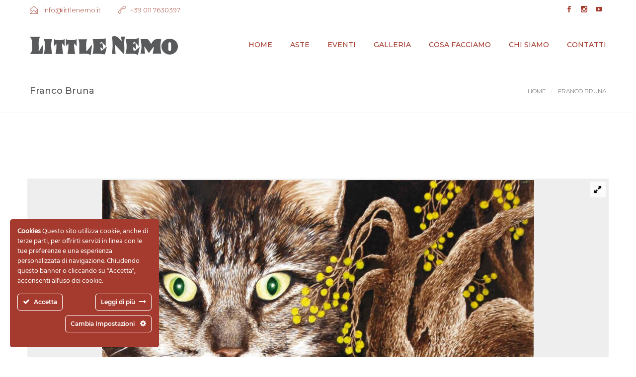

--- FILE ---
content_type: text/html; charset=UTF-8
request_url: https://littlenemo.it/artista/franco-bruna/
body_size: 16027
content:
<!DOCTYPE html>
<html lang="it-IT">
<head>
	<meta charset="UTF-8">

	<link rel="profile" href="https://gmpg.org/xfn/11">
	
			<meta name="HandheldFriendly" content="True">
			<meta name="MobileOptimized" content="320">
			<meta name="viewport" content="width=device-width, height=device-height, initial-scale=1.0, minimum-scale=1.0"/>

					<link rel="apple-touch-icon" href="https://littlenemo.it/wp-content/uploads/2020/09/LOGO-LITTLE-NEMO_bianco_160.png">		
		<link rel="shortcut icon" href="https://littlenemo.it/wp-content/uploads/2020/09/favicon-16x16px-little-nemo.png">		<meta name="theme-color" content="#a43b2e">
			<link rel="pingback" href="https://littlenemo.it/xmlrpc.php">

	<!--[if lt IE 9]><script>var rfbwp_ie_8 = true;</script><![endif]-->
	<!-- This site is optimized with the Yoast SEO plugin v15.7 - https://yoast.com/wordpress/plugins/seo/ -->
	<title>Franco Bruna | LITTLE NEMO - aste, mostre, iniziative editoriali</title>
	<meta name="description" content="Le opere di Marco Cazzato sono tra quelle trattate nelle mostre e nelle iniziative editoriali Little Nemo." />
	<meta name="robots" content="index, follow, max-snippet:-1, max-image-preview:large, max-video-preview:-1" />
	<link rel="canonical" href="https://littlenemo.it/artista/franco-bruna/" />
	<meta property="og:locale" content="it_IT" />
	<meta property="og:type" content="article" />
	<meta property="og:title" content="Franco Bruna | LITTLE NEMO - aste, mostre, iniziative editoriali" />
	<meta property="og:description" content="Le opere di Marco Cazzato sono tra quelle trattate nelle mostre e nelle iniziative editoriali Little Nemo." />
	<meta property="og:url" content="https://littlenemo.it/artista/franco-bruna/" />
	<meta property="og:site_name" content="LITTLE NEMO" />
	<meta property="article:publisher" content="https://www.facebook.com/Little.Nemo.Torino/" />
	<meta property="og:image" content="https://littlenemo.it/wp-content/uploads/2021/02/bruna-alice-1.jpg" />
	<meta property="og:image:width" content="2224" />
	<meta property="og:image:height" content="2164" />
	<meta name="twitter:card" content="summary_large_image" />
	<meta name="twitter:label1" content="Tempo di lettura stimato">
	<meta name="twitter:data1" content="1 minuto">
	<script type="application/ld+json" class="yoast-schema-graph">{"@context":"https://schema.org","@graph":[{"@type":"Organization","@id":"https://littlenemo.it/#organization","name":"Little Nemo srl","url":"https://littlenemo.it/","sameAs":["https://www.facebook.com/Little.Nemo.Torino/","https://www.youtube.com/user/LittleNemoTorino"],"logo":{"@type":"ImageObject","@id":"https://littlenemo.it/#logo","inLanguage":"it-IT","url":"https://littlenemo.it/wp-content/uploads/2020/09/LOGO-LITTLE-NEMO_GRIGIO_232-.png","width":1744,"height":232,"caption":"Little Nemo srl"},"image":{"@id":"https://littlenemo.it/#logo"}},{"@type":"WebSite","@id":"https://littlenemo.it/#website","url":"https://littlenemo.it/","name":"LITTLE NEMO | Asta Arte Contemporanea","description":"Asta Arte Contemporanea","publisher":{"@id":"https://littlenemo.it/#organization"},"potentialAction":[{"@type":"SearchAction","target":"https://littlenemo.it/?s={search_term_string}","query-input":"required name=search_term_string"}],"inLanguage":"it-IT"},{"@type":"ImageObject","@id":"https://littlenemo.it/artista/franco-bruna/#primaryimage","inLanguage":"it-IT","url":"https://littlenemo.it/wp-content/uploads/2021/02/bruna-alice-1.jpg","width":2224,"height":2164},{"@type":"WebPage","@id":"https://littlenemo.it/artista/franco-bruna/#webpage","url":"https://littlenemo.it/artista/franco-bruna/","name":"Franco Bruna | LITTLE NEMO - aste, mostre, iniziative editoriali","isPartOf":{"@id":"https://littlenemo.it/#website"},"primaryImageOfPage":{"@id":"https://littlenemo.it/artista/franco-bruna/#primaryimage"},"datePublished":"2021-02-22T15:10:00+00:00","dateModified":"2021-02-22T15:10:00+00:00","description":"Le opere di Marco Cazzato sono tra quelle trattate nelle mostre e nelle iniziative editoriali Little Nemo.","inLanguage":"it-IT","potentialAction":[{"@type":"ReadAction","target":["https://littlenemo.it/artista/franco-bruna/"]}]}]}</script>
	<!-- / Yoast SEO plugin. -->


<link rel='dns-prefetch' href='//maps.googleapis.com' />
<link rel='dns-prefetch' href='//fonts.googleapis.com' />
<link rel='dns-prefetch' href='//s.w.org' />
<link rel="alternate" type="application/rss+xml" title="LITTLE NEMO &raquo; Feed" href="https://littlenemo.it/feed/" />
<link rel="alternate" type="application/rss+xml" title="LITTLE NEMO &raquo; Feed dei commenti" href="https://littlenemo.it/comments/feed/" />
		<script type="text/javascript">
			window._wpemojiSettings = {"baseUrl":"https:\/\/s.w.org\/images\/core\/emoji\/13.0.1\/72x72\/","ext":".png","svgUrl":"https:\/\/s.w.org\/images\/core\/emoji\/13.0.1\/svg\/","svgExt":".svg","source":{"concatemoji":"https:\/\/littlenemo.it\/wp-includes\/js\/wp-emoji-release.min.js?ver=5.6.16"}};
			!function(e,a,t){var n,r,o,i=a.createElement("canvas"),p=i.getContext&&i.getContext("2d");function s(e,t){var a=String.fromCharCode;p.clearRect(0,0,i.width,i.height),p.fillText(a.apply(this,e),0,0);e=i.toDataURL();return p.clearRect(0,0,i.width,i.height),p.fillText(a.apply(this,t),0,0),e===i.toDataURL()}function c(e){var t=a.createElement("script");t.src=e,t.defer=t.type="text/javascript",a.getElementsByTagName("head")[0].appendChild(t)}for(o=Array("flag","emoji"),t.supports={everything:!0,everythingExceptFlag:!0},r=0;r<o.length;r++)t.supports[o[r]]=function(e){if(!p||!p.fillText)return!1;switch(p.textBaseline="top",p.font="600 32px Arial",e){case"flag":return s([127987,65039,8205,9895,65039],[127987,65039,8203,9895,65039])?!1:!s([55356,56826,55356,56819],[55356,56826,8203,55356,56819])&&!s([55356,57332,56128,56423,56128,56418,56128,56421,56128,56430,56128,56423,56128,56447],[55356,57332,8203,56128,56423,8203,56128,56418,8203,56128,56421,8203,56128,56430,8203,56128,56423,8203,56128,56447]);case"emoji":return!s([55357,56424,8205,55356,57212],[55357,56424,8203,55356,57212])}return!1}(o[r]),t.supports.everything=t.supports.everything&&t.supports[o[r]],"flag"!==o[r]&&(t.supports.everythingExceptFlag=t.supports.everythingExceptFlag&&t.supports[o[r]]);t.supports.everythingExceptFlag=t.supports.everythingExceptFlag&&!t.supports.flag,t.DOMReady=!1,t.readyCallback=function(){t.DOMReady=!0},t.supports.everything||(n=function(){t.readyCallback()},a.addEventListener?(a.addEventListener("DOMContentLoaded",n,!1),e.addEventListener("load",n,!1)):(e.attachEvent("onload",n),a.attachEvent("onreadystatechange",function(){"complete"===a.readyState&&t.readyCallback()})),(n=t.source||{}).concatemoji?c(n.concatemoji):n.wpemoji&&n.twemoji&&(c(n.twemoji),c(n.wpemoji)))}(window,document,window._wpemojiSettings);
		</script>
		<style type="text/css">
img.wp-smiley,
img.emoji {
	display: inline !important;
	border: none !important;
	box-shadow: none !important;
	height: 1em !important;
	width: 1em !important;
	margin: 0 .07em !important;
	vertical-align: -0.1em !important;
	background: none !important;
	padding: 0 !important;
}
</style>
	<link rel='stylesheet' id='ct-ultimate-gdpr-cookie-popup-css'  href='https://littlenemo.it/wp-content/plugins/ct-ultimate-gdpr/assets/css/cookie-popup.min.css?ver=5.6.16' type='text/css' media='all' />
<link rel='stylesheet' id='dashicons-css'  href='https://littlenemo.it/wp-includes/css/dashicons.min.css?ver=5.6.16' type='text/css' media='all' />
<link rel='stylesheet' id='wp-block-library-css'  href='https://littlenemo.it/wp-includes/css/dist/block-library/style.min.css?ver=5.6.16' type='text/css' media='all' />
<link rel='stylesheet' id='ct-ultimate-gdpr-css'  href='https://littlenemo.it/wp-content/plugins/ct-ultimate-gdpr/assets/css/style.min.css?ver=2.5' type='text/css' media='all' />
<link rel='stylesheet' id='ct-ultimate-gdpr-font-awesome-css'  href='https://littlenemo.it/wp-content/plugins/ct-ultimate-gdpr/assets/css/fonts/font-awesome/css/font-awesome.min.css?ver=5.6.16' type='text/css' media='all' />
<link rel='stylesheet' id='ct-ultimate-gdpr-custom-fonts-css'  href='https://littlenemo.it/wp-content/plugins/ct-ultimate-gdpr/assets/css/fonts/fonts.css?ver=5.6.16' type='text/css' media='all' />
<link rel='stylesheet' id='essential-grid-plugin-settings-css'  href='https://littlenemo.it/wp-content/plugins/essential-grid/public/assets/css/settings.css?ver=3.0.11' type='text/css' media='all' />
<link rel='stylesheet' id='tp-fontello-css'  href='https://littlenemo.it/wp-content/plugins/essential-grid/public/assets/font/fontello/css/fontello.css?ver=3.0.11' type='text/css' media='all' />
<link rel='stylesheet' id='rfbwp-fontawesome-css'  href='https://littlenemo.it/wp-content/plugins/responsive-flipbook/assets/fonts/font-awesome.css?ver=2.5.0' type='text/css' media='all' />
<link rel='stylesheet' id='rfbwp-et_icons-css'  href='https://littlenemo.it/wp-content/plugins/responsive-flipbook/assets/fonts/et-icons.css?ver=2.5.0' type='text/css' media='all' />
<link rel='stylesheet' id='rfbwp-et_line-css'  href='https://littlenemo.it/wp-content/plugins/responsive-flipbook/assets/fonts/et-line.css?ver=2.5.0' type='text/css' media='all' />
<link rel='stylesheet' id='rfbwp-styles-css'  href='https://littlenemo.it/wp-content/plugins/responsive-flipbook/assets/css/style.min.css?ver=2.5.0' type='text/css' media='all' />
<link rel='stylesheet' id='rs-plugin-settings-css'  href='https://littlenemo.it/wp-content/plugins/revslider/public/assets/css/rs6.css?ver=6.3.3' type='text/css' media='all' />
<style id='rs-plugin-settings-inline-css' type='text/css'>
#rs-demo-id {}
</style>
<link rel='stylesheet' id='mc4wp-form-themes-css'  href='https://littlenemo.it/wp-content/plugins/mailchimp-for-wp/assets/css/form-themes.min.css?ver=4.8.3' type='text/css' media='all' />
<link rel='stylesheet' id='composer-fonts-css'  href='https://littlenemo.it/wp-content/themes/composer/_css/pix-icons.css?ver=3.4.6' type='text/css' media='all' />
<link rel='stylesheet' id='bootstrap-css'  href='https://littlenemo.it/wp-content/themes/composer/_css/bootstrap.min.css?ver=3.1.1' type='text/css' media='all' />
<link rel='stylesheet' id='composer-stylesheet-css'  href='https://littlenemo.it/wp-content/themes/composer/_css/main.css?ver=3.4.6' type='text/css' media='all' />
<link rel='stylesheet' id='composer-plugins-stylesheet-css'  href='https://littlenemo.it/wp-content/themes/composer/_css/plugins.css?ver=3.4.6' type='text/css' media='all' />
<link rel='stylesheet' id='composer-custom-css-css'  href='https://littlenemo.it/wp-content/uploads/composer-child-theme/custom.css?ver=1769237522' type='text/css' media='all' />
<link rel='stylesheet' id='child-theme-style-css'  href='https://littlenemo.it/wp-content/themes/composer-child/child-theme-style.css?ver=1.0' type='text/css' media='all' />
<link rel='stylesheet' id='composer-animate-stylesheet-css'  href='https://littlenemo.it/wp-content/themes/composer/_css/animate.min.css?ver=3.4.6' type='text/css' media='all' />
<link rel='stylesheet' id='bbpress-css'  href='https://littlenemo.it/wp-content/themes/composer/_css/bbpress.css?ver=1.0' type='text/css' media='all' />
<link rel='stylesheet' id='composer-responsive-stylesheet-css'  href='https://littlenemo.it/wp-content/themes/composer/_css/responsive.css?ver=3.4.6' type='text/css' media='all' />
<style id='composer-responsive-stylesheet-inline-css' type='text/css'>
#sub-header, .composer-header-dark #sub-header {
            
        }
        #sub-header .sub-banner-title, .banner-header .sub-banner-title, .breadcrumb li a, .breadcrumb li span, #sub-header .current {
            color:#58595b;
        }
        #sub-header .pattern {
            
        }
        body, #wrapper {
            background-color:#ffffff;
        }
        #wrapper {
            background-color:#ffffff !important;
        }
</style>
<link rel='stylesheet' id='pix_theme_fonts-css'  href='//fonts.googleapis.com/css?family=Montserrat%3A300%2C400%2C400italic%2C700%2C700italic%7CMontserrat%3A300%2C400%2C500%2C600%2C700%7CPoppins%3A700%7CPoppins%3A700%7CPoppins%3A700%7CPoppins%3A700%7CPoppins%3A700%7CPoppins%3A700%7CPoppins%3A100%7CPoppins%3A100%7CPoppins%3A700%7CPoppins%3A100%7CPoppins%3A700%7CPoppins%3A100%7CPoppins%3A700%7CPoppins%3A700%7CPoppins%3A700%7CPoppins%3A700%7CPoppins%3A100%7CPoppins%3A700%7CPoppins%3A700%7CPoppins%3A100%7CPoppins%3A700%7CPoppins%3A600%7CPoppins%3A900%7CPoppins%3A700%7CPoppins%3A100%7CPoppins%3A700%26subset%3Dlatin&#038;ver=1.0.0' type='text/css' media='all' />
<link rel='stylesheet' id='evcal_google_fonts-css'  href='//fonts.googleapis.com/css?family=Oswald%3A400%2C300%7COpen+Sans%3A700%2C400%2C400i%7CRoboto%3A700%2C400&#038;ver=5.6.16' type='text/css' media='screen' />
<link rel='stylesheet' id='evcal_cal_default-css'  href='//littlenemo.it/wp-content/plugins/eventON/assets/css/eventon_styles.css?ver=3.0.8' type='text/css' media='all' />
<link rel='stylesheet' id='evo_font_icons-css'  href='//littlenemo.it/wp-content/plugins/eventON/assets/fonts/all.css?ver=3.0.8' type='text/css' media='all' />
<link rel='stylesheet' id='eventon_dynamic_styles-css'  href='//littlenemo.it/wp-content/plugins/eventON/assets/css/eventon_dynamic_styles.css?ver=3.0.8' type='text/css' media='all' />
<link rel='stylesheet' id='ct-ultimate-gdpr-jquery-ui-css'  href='https://littlenemo.it/wp-content/plugins/ct-ultimate-gdpr/assets/css/jquery-ui.min.css?ver=5.6.16' type='text/css' media='all' />
<link rel='stylesheet' id='new-royalslider-core-css-css'  href='https://littlenemo.it/wp-content/plugins/new-royalslider/lib/royalslider/royalslider.css?ver=3.4.1' type='text/css' media='all' />
<link rel='stylesheet' id='rsDefaultInv-css-css'  href='https://littlenemo.it/wp-content/plugins/new-royalslider/lib/royalslider/skins/default-inverted/rs-default-inverted.css?ver=3.4.1' type='text/css' media='all' />
<link rel='stylesheet' id='js_composer_front-css'  href='https://littlenemo.it/wp-content/plugins/js_composer/assets/css/js_composer.min.css?ver=6.5.0' type='text/css' media='all' />
<link rel='stylesheet' id='bsf-Defaults-css'  href='https://littlenemo.it/wp-content/uploads/smile_fonts/Defaults/Defaults.css?ver=3.19.8' type='text/css' media='all' />
<link rel='stylesheet' id='mpc-massive-style-css'  href='https://littlenemo.it/wp-content/plugins/mpc-massive/assets/css/mpc-styles.css?ver=2.4.8' type='text/css' media='all' />
<script type='text/javascript' src='https://littlenemo.it/wp-includes/js/jquery/jquery.min.js?ver=3.5.1' id='jquery-core-js'></script>
<script type='text/javascript' src='https://littlenemo.it/wp-includes/js/jquery/jquery-migrate.min.js?ver=3.3.2' id='jquery-migrate-js'></script>
<script type='text/javascript' src='https://littlenemo.it/wp-content/plugins/ct-ultimate-gdpr/assets/js/service-facebook-pixel.js?ver=5.6.16' id='ct_ultimate_gdpr_service_facebook_pixel-js'></script>
<script type='text/javascript' id='ion-sound-js-extra'>
/* <![CDATA[ */
var mpcthLocalize = {"soundsPath":"https:\/\/littlenemo.it\/wp-content\/plugins\/responsive-flipbook\/assets\/sounds\/","downloadPath":"https:\/\/littlenemo.it\/wp-content\/plugins\/responsive-flipbook\/includes\/download.php?file="};
/* ]]> */
</script>
<script type='text/javascript' src='https://littlenemo.it/wp-content/plugins/responsive-flipbook/assets/js/ion.sound.min.js?ver=2.5.0' id='ion-sound-js'></script>
<script type='text/javascript' src='https://littlenemo.it/wp-content/plugins/responsive-flipbook/assets/js/jquery.doubletap.js?ver=2.5.0' id='jquery-doubletab-js'></script>
<script type='text/javascript' src='https://littlenemo.it/wp-content/plugins/revslider/public/assets/js/rbtools.min.js?ver=6.3.3' id='tp-tools-js'></script>
<script type='text/javascript' src='https://littlenemo.it/wp-content/plugins/revslider/public/assets/js/rs6.min.js?ver=6.3.3' id='revmin-js'></script>
<script type='text/javascript' src='https://littlenemo.it/wp-content/themes/composer/_js/libs/modernizr.custom.min.js?ver=2.5.3' id='modernizr-js'></script>
<script type='text/javascript' id='ct-ultimate-gdpr-cookie-list-js-extra'>
/* <![CDATA[ */
var ct_ultimate_gdpr_cookie_list = {"list":[{"cookie_name":"wordpress_logged_in_523305bf16139f4f82decd6dcdaaba49","cookie_type_label":"Analitica","first_or_third_party":"Terze parti","can_be_blocked":"1","session_or_persistent":"Sessione","expiry_time":" ","purpose":""},{"cookie_name":"wordpress_sec_523305bf16139f4f82decd6dcdaaba49","cookie_type_label":"Analitica","first_or_third_party":"Terze parti","can_be_blocked":"1","session_or_persistent":"Sessione","expiry_time":" ","purpose":""},{"cookie_name":"_gat_gtag_UA_178907861_1","cookie_type_label":"Analitica","first_or_third_party":"Terze parti","can_be_blocked":"","session_or_persistent":"Persistente","expiry_time":" ","purpose":""},{"cookie_name":"__utma, __utmb, __utmc, __utmt, __utmz, _ga, _gat, _gid","cookie_type_label":"Analitica","first_or_third_party":"Terze parti","can_be_blocked":"1","session_or_persistent":"Persistente","expiry_time":" ","purpose":""}]};
/* ]]> */
</script>
<script type='text/javascript' src='https://littlenemo.it/wp-content/plugins/ct-ultimate-gdpr/assets/js/cookie-list.js?ver=2.5' id='ct-ultimate-gdpr-cookie-list-js'></script>
<script type='text/javascript' id='eio-lazy-load-js-extra'>
/* <![CDATA[ */
var eio_lazy_vars = {"exactdn_domain":"","skip_autoscale":"0"};
/* ]]> */
</script>
<script type='text/javascript' src='https://littlenemo.it/wp-content/plugins/ewww-image-optimizer/includes/lazysizes.min.js?ver=601' id='eio-lazy-load-js'></script>
<link rel="https://api.w.org/" href="https://littlenemo.it/wp-json/" /><link rel="alternate" type="application/json" href="https://littlenemo.it/wp-json/wp/v2/artista/5187" /><link rel="EditURI" type="application/rsd+xml" title="RSD" href="https://littlenemo.it/xmlrpc.php?rsd" />
<link rel="wlwmanifest" type="application/wlwmanifest+xml" href="https://littlenemo.it/wp-includes/wlwmanifest.xml" /> 
<meta name="generator" content="WordPress 5.6.16" />
<link rel='shortlink' href='https://littlenemo.it/?p=5187' />
<link rel="alternate" type="application/json+oembed" href="https://littlenemo.it/wp-json/oembed/1.0/embed?url=https%3A%2F%2Flittlenemo.it%2Fartista%2Ffranco-bruna%2F" />
<link rel="alternate" type="text/xml+oembed" href="https://littlenemo.it/wp-json/oembed/1.0/embed?url=https%3A%2F%2Flittlenemo.it%2Fartista%2Ffranco-bruna%2F&#038;format=xml" />
<meta name="generator" content="WPML ver:4.4.9 stt:1,27;" />

		<!-- GA Google Analytics @ https://m0n.co/ga -->
		<script async src="https://www.googletagmanager.com/gtag/js?id=UA-178907861-1"></script>
		<script>
			window.dataLayer = window.dataLayer || [];
			function gtag(){dataLayer.push(arguments);}
			gtag('js', new Date());
			gtag('config', 'UA-178907861-1');
		</script>

	<link rel="apple-touch-icon" sizes="180x180" href="/wp-content/uploads/fbrfg/apple-touch-icon.png?v=kPLLrG4Xz2">
<link rel="icon" type="image/png" sizes="32x32" href="/wp-content/uploads/fbrfg/favicon-32x32.png?v=kPLLrG4Xz2">
<link rel="icon" type="image/png" sizes="16x16" href="/wp-content/uploads/fbrfg/favicon-16x16.png?v=kPLLrG4Xz2">
<link rel="manifest" href="/wp-content/uploads/fbrfg/site.webmanifest?v=kPLLrG4Xz2">
<link rel="mask-icon" href="/wp-content/uploads/fbrfg/safari-pinned-tab.svg?v=kPLLrG4Xz2" color="#a43b2e">
<link rel="shortcut icon" href="/wp-content/uploads/fbrfg/favicon.ico?v=kPLLrG4Xz2">
<meta name="msapplication-TileColor" content="#ffffff">
<meta name="msapplication-config" content="/wp-content/uploads/fbrfg/browserconfig.xml?v=kPLLrG4Xz2">
<meta name="theme-color" content="#ffffff">

<!-- EventON Version -->
<meta name="generator" content="EventON 3.0.8" />

<style type="text/css">.recentcomments a{display:inline !important;padding:0 !important;margin:0 !important;}</style><meta name="generator" content="Powered by WPBakery Page Builder - drag and drop page builder for WordPress."/>
<noscript><style>.lazyload[data-src]{display:none !important;}</style></noscript><style>.lazyload{background-image:none !important;}</style><meta name="generator" content="Powered by Slider Revolution 6.3.3 - responsive, Mobile-Friendly Slider Plugin for WordPress with comfortable drag and drop interface." />
<script type="text/javascript">function setREVStartSize(e){
			//window.requestAnimationFrame(function() {				 
				window.RSIW = window.RSIW===undefined ? window.innerWidth : window.RSIW;	
				window.RSIH = window.RSIH===undefined ? window.innerHeight : window.RSIH;	
				try {								
					var pw = document.getElementById(e.c).parentNode.offsetWidth,
						newh;
					pw = pw===0 || isNaN(pw) ? window.RSIW : pw;
					e.tabw = e.tabw===undefined ? 0 : parseInt(e.tabw);
					e.thumbw = e.thumbw===undefined ? 0 : parseInt(e.thumbw);
					e.tabh = e.tabh===undefined ? 0 : parseInt(e.tabh);
					e.thumbh = e.thumbh===undefined ? 0 : parseInt(e.thumbh);
					e.tabhide = e.tabhide===undefined ? 0 : parseInt(e.tabhide);
					e.thumbhide = e.thumbhide===undefined ? 0 : parseInt(e.thumbhide);
					e.mh = e.mh===undefined || e.mh=="" || e.mh==="auto" ? 0 : parseInt(e.mh,0);		
					if(e.layout==="fullscreen" || e.l==="fullscreen") 						
						newh = Math.max(e.mh,window.RSIH);					
					else{					
						e.gw = Array.isArray(e.gw) ? e.gw : [e.gw];
						for (var i in e.rl) if (e.gw[i]===undefined || e.gw[i]===0) e.gw[i] = e.gw[i-1];					
						e.gh = e.el===undefined || e.el==="" || (Array.isArray(e.el) && e.el.length==0)? e.gh : e.el;
						e.gh = Array.isArray(e.gh) ? e.gh : [e.gh];
						for (var i in e.rl) if (e.gh[i]===undefined || e.gh[i]===0) e.gh[i] = e.gh[i-1];
											
						var nl = new Array(e.rl.length),
							ix = 0,						
							sl;					
						e.tabw = e.tabhide>=pw ? 0 : e.tabw;
						e.thumbw = e.thumbhide>=pw ? 0 : e.thumbw;
						e.tabh = e.tabhide>=pw ? 0 : e.tabh;
						e.thumbh = e.thumbhide>=pw ? 0 : e.thumbh;					
						for (var i in e.rl) nl[i] = e.rl[i]<window.RSIW ? 0 : e.rl[i];
						sl = nl[0];									
						for (var i in nl) if (sl>nl[i] && nl[i]>0) { sl = nl[i]; ix=i;}															
						var m = pw>(e.gw[ix]+e.tabw+e.thumbw) ? 1 : (pw-(e.tabw+e.thumbw)) / (e.gw[ix]);					
						newh =  (e.gh[ix] * m) + (e.tabh + e.thumbh);
					}				
					if(window.rs_init_css===undefined) window.rs_init_css = document.head.appendChild(document.createElement("style"));					
					document.getElementById(e.c).height = newh+"px";
					window.rs_init_css.innerHTML += "#"+e.c+"_wrapper { height: "+newh+"px }";				
				} catch(e){
					console.log("Failure at Presize of Slider:" + e)
				}					   
			//});
		  };</script>
<style type="text/css" data-type="vc_shortcodes-custom-css">.vc_custom_1605690490093{background: #333333 url(https://littlenemo.it/wp-content/uploads/2020/09/1200x1200px_grid.png?id=687) !important;background-position: center !important;background-repeat: no-repeat !important;background-size: cover !important;}</style><noscript><style> .wpb_animate_when_almost_visible { opacity: 1; }</style></noscript></head>


	<body data-rsssl=1 class="artista-template-default single single-artista postid-5187 wp-custom-logo group-blog composer-wide composer-top-header-enabled full-header wpb-js-composer js-comp-ver-6.5.0 vc_responsive">
		
		
		<div class="mobile-menu-nav  menu-dark  lazyload"><div class="mobile-menu-inner lazyload"></div></div>
		
		<div id="content-pusher" class="lazyload">

		<p id="back-top" class=" hide-on-mobile"><a href="#top"><span class="pixicon-arrow-angle-up"></span></a></p>				<div class="header-wrap nav-double-border header-line-no  lazyload">

					<div class="header-con sticky-light  pix-sticky-header pix-sticky-header-scroll-up menu-header-2 menu-dark  lazyload">

						

<div class="pageTopCon lazyload">
	<div class="container lazyload">
		<div class="pageTop row lazyload">
			<div class="pull-left lazyload">
				<div class="header-center lazyload">
					<div class="header-elem lazyload"><p class="top-details clearfix"><span><a href="mailto:info@littlenemo.it" class="top-header-email-text"><i class="pix-icon pixicon-envelope-open"></i> <span class="top-header-email-text">info@littlenemo.it</a></span></span></p></div><div class="header-elem lazyload"><p class="top-details clearfix"><span><a href="tel:+39 011 7630397" class="top-header-email-text"><i class="pix-icon pixicon-call-end"></i><span class="top-header-tel-text">+39 011 7630397</span></a></span></p></div>				</div>
			</div>
			<div class="pull-right lazyload">
				<div class="header-center lazyload">
					<div class="header-elem lazyload"><p class="social-icons"><a href="https://www.facebook.com/Little.Nemo.Torino/" target="_blank" title="Facebook" class="facebook"><i class="pixicon-facebook"></i></a><a href="https://www.instagram.com/littlenemoartgallery/" target="_blank" title="Instagram" class="instagram"><i class="pixicon-instagram"></i></a><a href="https://www.youtube.com/user/LittleNemoTorino" target="_blank" title="YouTube" class="youtube"><i class="pixicon-youtube"></i></a></p></div>				</div>
			</div>
		</div>
	</div>
</div>
<header class="header">

	<div class="container lazyload">

		<div id="inner-header" class="wrap clearfix lazyload">

			<div id="logo" class="lazyload"><a href="https://littlenemo.it/" rel="home" itemprop="url"><img src="[data-uri]" data-rjs="https://littlenemo.it/wp-content/uploads/2020/09/LOGO-LITTLE-NEMO_GRIGIO_232-.png" alt="LITTLE NEMO" class="dark-logo lazyload" data-src="https://littlenemo.it/wp-content/uploads/2020/09/logo-grigio.png"><noscript><img src="https://littlenemo.it/wp-content/uploads/2020/09/logo-grigio.png" data-rjs="https://littlenemo.it/wp-content/uploads/2020/09/LOGO-LITTLE-NEMO_GRIGIO_232-.png" alt="LITTLE NEMO" class="dark-logo" data-eio="l"></noscript><img src="[data-uri]" data-rjs="https://littlenemo.it/wp-content/uploads/2020/09/LOGO-LITTLE-NEMO_bianco_160.png" alt="LITTLE NEMO" class="light-logo lazyload" data-src="https://littlenemo.it/wp-content/uploads/2020/09/LOGO-LITTLE-NEMO_bianco_80.png"><noscript><img src="https://littlenemo.it/wp-content/uploads/2020/09/LOGO-LITTLE-NEMO_bianco_80.png" data-rjs="https://littlenemo.it/wp-content/uploads/2020/09/LOGO-LITTLE-NEMO_bianco_160.png" alt="LITTLE NEMO" class="light-logo" data-eio="l"></noscript></a></div>
			
						<div class="pix-menu lazyload">
				<div class="pix-menu-trigger lazyload">
					<span class="mobile-menu">Menu</span>
				</div>
			</div>
			
						
			<div class="widget-right lazyload">
			
							</div>
			
			<nav class="main-nav">
				<ul id="menu-menu-principale" class="menu clearfix"><li id="menu-item-613" class="menu-item menu-item-type-post_type menu-item-object-page menu-item-home menu-item-613 pix-submenu external"><a href="https://littlenemo.it/" data-scroll="true" class="external">Home</a><span class="pix-dropdown-arrow"></span></li>
<li id="menu-item-1487" class="menu-item menu-item-type-post_type menu-item-object-page menu-item-1487 pix-submenu external"><a href="https://littlenemo.it/le-aste/" data-scroll="true" class="external">Aste</a><span class="pix-dropdown-arrow"></span></li>
<li id="menu-item-608" class="menu-item menu-item-type-post_type menu-item-object-page menu-item-608 pix-submenu external"><a href="https://littlenemo.it/eventi/" data-scroll="true" class="external">Eventi</a><span class="pix-dropdown-arrow"></span></li>
<li id="menu-item-2671" class="menu-item menu-item-type-post_type menu-item-object-page menu-item-2671 pix-submenu external"><a href="https://littlenemo.it/artisti/" data-scroll="true" class="external">Galleria</a><span class="pix-dropdown-arrow"></span></li>
<li id="menu-item-633" class="menu-item menu-item-type-post_type menu-item-object-page menu-item-has-children menu-item-633 pix-submenu external"><a href="https://littlenemo.it/cosa-facciamo-fumetto-tavole-originali/" data-scroll="true" class="external">Cosa facciamo</a><span class="pix-dropdown-arrow"></span>
<ul class="sub-menu">
	<li id="menu-item-635" class="menu-item menu-item-type-post_type menu-item-object-page menu-item-635 external"><a href="https://littlenemo.it/casa-daste/" data-scroll="true" class="external">Casa d’Aste</a><span class="pix-dropdown-arrow"></span></li>
	<li id="menu-item-636" class="menu-item menu-item-type-post_type menu-item-object-page menu-item-636 external"><a href="https://littlenemo.it/collezionismo/" data-scroll="true" class="external">Collezionismo</a><span class="pix-dropdown-arrow"></span></li>
	<li id="menu-item-637" class="menu-item menu-item-type-post_type menu-item-object-page menu-item-637 external"><a href="https://littlenemo.it/casa-editrice/" data-scroll="true" class="external">Casa Editrice</a><span class="pix-dropdown-arrow"></span></li>
</ul>
</li>
<li id="menu-item-612" class="menu-item menu-item-type-post_type menu-item-object-page menu-item-612 pix-submenu external"><a href="https://littlenemo.it/chi-siamo/" data-scroll="true" class="external">Chi siamo</a><span class="pix-dropdown-arrow"></span></li>
<li id="menu-item-609" class="menu-item menu-item-type-post_type menu-item-object-page menu-item-609 pix-submenu external"><a href="https://littlenemo.it/contatti/" data-scroll="true" class="external">Contatti</a><span class="pix-dropdown-arrow"></span></li>
</ul>			</nav>

		</div>

	</div>

</header>					</div>

				</div>

				
		<div id="main-wrapper" class="clearfix lazyload" >
			<div id="sub-header" class="clear sub-header-2  clearfix align-left small custom lazyload" ><div class="container lazyload"><div id="banner" class="sub-header-inner row lazyload"><header class="banner-header col-md-8 col-sm-8"><h2 class="sub-banner-title">Franco Bruna</h2></header><div class="pix-breadcrumbs col-md-4 col-sm-4 lazyload"><ul class="breadcrumb"><li><a href="https://littlenemo.it/">Home</a> </li><li> <span class="current">Franco Bruna</span></li></ul></div></div></div></div>			<div id="wrapper" data-ajaxtransin="fadeInUp" data-ajaxtransout="fadeOutDown" data-preloadtrans="fadeInUp" class="lazyload"><div class="vc_row wpb_row vc_row-fluid container mpc-row lazyload"><div class="wpb_column vc_column_container vc_col-sm-12 mpc-column lazyload" data-column-id="mpc_column-536974763029a32"><div class="vc_column-inner  lazyload"><div class="wpb_wrapper lazyload"><div class="vc_empty_space" style="height: 32px"><span class="vc_empty_space_inner"></span></div>
	<div class="wpb_text_column wpb_content_element  lazyload">
		<div class="wpb_wrapper lazyload">
			<div id="new-royalslider-73" class="royalSlider new-royalslider-73 rsDefaultInv rs-image-gallery" style="width:100%;height:500px;;" data-rs-options='{"template":"default","image_generation":{"lazyLoading":"true","imageWidth":"","imageHeight":"","thumbImageWidth":96,"thumbImageHeight":72},"thumbs":{"paddingTop":100,"paddingBottom":10,"thumbWidth":96,"thumbHeight":72,"appendSpan":"true"},"fullscreen":{"enabled":"true","nativeFS":"true"},"video":[],"block":{"moveOffset":20,"speed":400,"delay":200},"width":"100%","height":500,"autoScaleSlider":"true","autoScaleSliderWidth":960,"autoScaleSliderHeight":850,"controlNavigation":"thumbnails","arrowsNavHideOnTouch":"true","globalCaption":"true","keyboardNavEnabled":"true","fadeinLoadedSlide":"false"}'>
<div class="rsContent lazyload">
  <a class="rsImg" href="https://littlenemo.it/wp-content/uploads/2021/02/bruna-alice-1-1024x996.jpg" data-rsbigimg="https://littlenemo.it/wp-content/uploads/2021/02/bruna-alice-1.jpg">Il Gatto di Alice. Dipinto, olio su tavola cm 50x50. Il caricaturista e illustratore Franco Bruna &egrave; anche famoso per le sue incursioni nel mondo della pittura, che lo ha visto protagonista di numerose personali in tutta Italia. Fra le sue creazioni la serie dei gatti dei personaggi famosi, alcuni omaggi a Carl Barks e gli onirici olii ispirati ad Alice nel Paese delle Meraviglie. Firmato sul retro, non datato ma circa 2010, in eccellente stato.  Euro 1.600</a>
  <div class="rsTmb lazyload"><img src="[data-uri]" alt="" data-src="https://littlenemo.it/wp-content/uploads/2021/02/bruna-alice-1-96x72.jpg" class="lazyload"><noscript><img src="https://littlenemo.it/wp-content/uploads/2021/02/bruna-alice-1-96x72.jpg" alt="" data-eio="l"></noscript></div>
  
  
</div>

</div>


		</div>
	</div>
<div class="vc_empty_space" style="height: 32px"><span class="vc_empty_space_inner"></span></div><a href="mailto:info@littlenemo.it" target="_blank" title="" data-id="mpc_button-20697476302958f" class="mpc-button mpc-init mpc-transition mpc-typography--preset_1 tastoalcentro"><div class="mpc-button__content mpc-effect-type--none mpc-effect-side--none lazyload"><span class="mpc-button__title mpc-transition">Maggiori Informazioni</span></div><div class="mpc-button__background mpc-transition mpc-effect-type--fade mpc-effect-side--in lazyload"></div></a><div class="vc_empty_space" style="height: 32px"><span class="vc_empty_space_inner"></span></div><div id="mpc_accordion-87697476302967c" class="mpc-accordion mpc-init mpc-transition  lazyload"><ul class="mpc-accordion__content"><li class="mpc-accordion__item "><div class="mpc-accordion-item__heading mpc-transition mpc-typography--mpc_preset_20 lazyload"><div data-id="mpc_icon-966974763029662" class="mpc-icon mpc-init mpc-transition mpc-effect-fade mpc-icon-hover  lazyload"><div class="mpc-icon-wrap lazyload"><i class="mpc-icon-part mpc-regular mpc-transition  eti eti_arrow_carrot-right_alt2"></i><i class="mpc-icon-part mpc-hover mpc-transition  eti eti_arrow_carrot-down_alt2"></i></div></div><h3>Franco Bruna (Torino, 1935 &ndash; 2014)</h3></div><div class="mpc-accordion-item__content mpc-container lazyload"><div class="mpc-accordion-item__wrapper mpc-typography--mpc_preset_13 lazyload">
	<div class="wpb_text_column wpb_content_element  lazyload">
		<div class="wpb_wrapper lazyload">
			<p>Franco Bruna &egrave; stato un fumettista e illustratore italiano. Collabor&ograve; per oltre quarant&rsquo;anni come vignettista per il quotidiano La Stampa a partire dal 1971, quando realizz&ograve; una caricatura sull&rsquo;Incontro del secolo tra Muhammad Ali e Joe Frazier. Ha inoltre prodotto numerosi disegni (spaziando tra satira politica, caricature sportive e fumetti) per altre importanti testate editoriali, tra cui si annoverano Corriere della Sera, La Gazzetta dello Sport, Panorama, L&rsquo;Espresso, Airone, Ciak, Corriere dei ragazzi, Topolino e Zio Paperone. Si ciment&ograve; con merito anche nella pittura, esponendo le sue creazioni in varie mostre.</p>

		</div>
	</div>
</div></div></li></ul></div></div></div></div></div>
		</div> <!-- End of Wrapper -->
	</div> <!-- End of Main Wrap -->

		<footer id="footer" class=" footer-dark ">
			<div id="pageFooterCon" class="pageFooterCon clearfix amz-custom-footer-layout amz-footer-fl-3-6-3 lazyload"><div id="pageFooter" class="container lazyload"><div class="row lazyload"><div class="col-md-3 lazyload"><div id="media_image-2" class="widget widget_media_image clearfix lazyload"><img width="300" height="38" src="data:image/svg+xml,%3Csvg xmlns='http://www.w3.org/2000/svg' viewBox='0 0 300 38'%3E%3C/svg%3E" class="image wp-image-1085  attachment-full size-full lazyload" alt="little nemo logo" style="max-width: 100%; height: auto;" data-src="https://littlenemo.it/wp-content/uploads/2020/09/logo-little-nemo_bianco_300x38px.png" loading="lazy" /><noscript><img width="300" height="38" src="https://littlenemo.it/wp-content/uploads/2020/09/logo-little-nemo_bianco_300x38px.png" class="image wp-image-1085  attachment-full size-full" alt="little nemo logo" style="max-width: 100%; height: auto;" data-eio="l" /></noscript></div><div id="text-4" class="widget widget_text clearfix lazyload"><h3 class="widgettitle">Little Nemo SRL</h3>			<div class="textwidget lazyload"><style type='text/css'></style>Via Federico Ozanam 7 (interno cortile), 10123 Torino, To

<strong>P.IVA / C.F.:</strong> 10466300018
<strong>TEL.: </strong><a href="tel:+390117630397">+39 011 763 03 97</a>

<strong>ORARIO
LUN-VEN: 9-13 | 14-18
SAB: 10-13 | 14-18</strong></div>
		</div></div><div class="col-md-6 lazyload"><div id="composer_recent_post-2" class="widget recentpost clearfix lazyload"><h3 class="widgettitle">Ultime News</h3><ul><li><div class="postImg lazyload"><img src="[data-uri]" alt="Copertina Cedolista Tavole Marzo 2025" data-src="https://littlenemo.it/wp-content/uploads/2025/03/Copertina-Cedolista-Tavole-1-150x150.jpg" class="lazyload"><noscript><img src="https://littlenemo.it/wp-content/uploads/2025/03/Copertina-Cedolista-Tavole-1-150x150.jpg" alt="Copertina Cedolista Tavole Marzo 2025" data-eio="l"></noscript></div><div class="content  lazyload"><p><a href="https://littlenemo.it/2025/03/11/catalogo-a-vendita-diretta-tavole-originali/">Catalogo a Vendita Diretta: Tavole Originali</a></p><span class="meta">11 Marzo 2025</span></div></li><li><div class="postImg lazyload"><img src="[data-uri]" alt="Evento Adelchi" data-src="https://littlenemo.it/wp-content/uploads/2025/02/Copertina-Adelchi-150x150.jpg" class="lazyload"><noscript><img src="https://littlenemo.it/wp-content/uploads/2025/02/Copertina-Adelchi-150x150.jpg" alt="Evento Adelchi" data-eio="l"></noscript></div><div class="content  lazyload"><p><a href="https://littlenemo.it/2025/02/13/adelchi-galloni-opere-originali/">Adelchi Galloni: Opera</a></p><span class="meta">13 Febbraio 2025</span></div></li><li><div class="postImg lazyload"><img src="[data-uri]" alt="Copertina Catalogo Natale 2024" data-src="https://littlenemo.it/wp-content/uploads/2024/12/Copertina-150x150.jpg" class="lazyload"><noscript><img src="https://littlenemo.it/wp-content/uploads/2024/12/Copertina-150x150.jpg" alt="Copertina Catalogo Natale 2024" data-eio="l"></noscript></div><div class="content  lazyload"><p><a href="https://littlenemo.it/2024/12/07/catalogo-natalizio-a-natale-regala-la-nona-arte/">Catalogo Natalizio: A Natale Regala La Nona Arte</a></p><span class="meta">7 Dicembre 2024</span></div></li></ul></div></div><div class="col-md-3 lazyload"><div id="mc4wp_form_widget-2" class="widget widget_mc4wp_form_widget clearfix lazyload"><h3 class="widgettitle">Newsletter</h3><script>(function() {
	window.mc4wp = window.mc4wp || {
		listeners: [],
		forms: {
			on: function(evt, cb) {
				window.mc4wp.listeners.push(
					{
						event   : evt,
						callback: cb
					}
				);
			}
		}
	}
})();
</script><!-- Mailchimp for WordPress v4.8.3 - https://wordpress.org/plugins/mailchimp-for-wp/ --><form id="mc4wp-form-1" class="mc4wp-form mc4wp-form-1082 mc4wp-form-theme mc4wp-form-theme-light" method="post" data-id="1082" data-name="Newsletter" ><div class="mc4wp-form-fields lazyload"><p>
    <label>Nome</label>
    <input type="text" name="FNAME" placeholder="inserisci il tuo nome"
    required="">
</p>
<p>
    <label>Cognome</label>
    <input type="text" name="LNAME" placeholder="inserisci il tuo cognome"
    required="">
</p>
<p>
	<label>Indirizzo email: 
		<input type="email" name="EMAIL" placeholder="Il tuo indirizzo email" required />
</label>
</p>
<p>
    <label>
        <input name="AGREE_TO_TERMS" type="checkbox" value="1" required=""> <a href="https://littlenemo.it/privacy-policy" target="_blank">Ho letto e accetto i termini e le condizioni</a>
    </label>
</p>
<p>
	<input type="submit" value="Iscriviti" />
</p></div><label style="display: none !important;">Lascia questo campo vuoto se sei umano: <input type="text" name="_mc4wp_honeypot" value="" tabindex="-1" autocomplete="off" /></label><input type="hidden" name="_mc4wp_timestamp" value="1769240112" /><input type="hidden" name="_mc4wp_form_id" value="1082" /><input type="hidden" name="_mc4wp_form_element_id" value="mc4wp-form-1" /><div class="mc4wp-response lazyload"></div></form><!-- / Mailchimp for WordPress Plugin --></div></div></div></div></div>				<!-- Copyright -->
				<div class="footer-bottom lazyload">
					<div class="container lazyload">
						<div class="copyright row lazyload">

							<div class="col-md-12 lazyload"><div class="header-elem lazyload"><p class="social-icons"><a href="https://www.facebook.com/Little.Nemo.Torino/" target="_blank" title="Facebook" class="facebook"><i class="pixicon-facebook"></i></a><a href="https://www.instagram.com/littlenemoartgallery/" target="_blank" title="Instagram" class="instagram"><i class="pixicon-instagram"></i></a><a href="https://www.youtube.com/user/LittleNemoTorino" target="_blank" title="YouTube" class="youtube"><i class="pixicon-youtube"></i></a></p></div><div class="header-elem lazyload"><ul id="menu-footer-menu" class="top-head-nav clearfix"><li id="menu-item-1316" class="menu-item menu-item-type-post_type menu-item-object-page menu-item-privacy-policy menu-item-1316 pix-submenu external"><a href="https://littlenemo.it/privacy-policy/" data-scroll="true" class="external">Privacy Policy</a></li>
</ul></div><div class="header-elem lazyload">Tutti i diritti sono riservati © LITTLE NEMO srl. <br/>Sito realizzato da <a href="https://interactionfarm.com" title="Digital & Creative Agency Torino" alt="Digital & Creative Agency Torino"> INTERACTION FARM® | Digital & Creative Agency</a></div></div>						</div>
					</div>
				</div>
			
			
		</footer>
	
		
</div>

		<script type="text/javascript" alt='evo_map_styles'>
		/*<![CDATA[*/
		var gmapstyles = 'default';
		/* ]]> */
		</script>		
		<style id="mpc-typography--preset_1">.mpc-typography--preset_1{font-family:"Montserrat" !important;font-style:normal !important;font-weight:200 !important;text-align:center;}</style><style id="mpc-typography--mpc_preset_20">.mpc-typography--mpc_preset_20{color:#333333;font-family:"Raleway" !important;font-size:16px;font-style:normal !important;font-weight:600 !important;line-height:1;text-transform:uppercase;}</style><style id="mpc-typography--mpc_preset_13">.mpc-typography--mpc_preset_13{color:#777777;font-family:"Raleway" !important;font-size:14px;font-style:normal !important;font-weight:500 !important;line-height:1.5;text-align:center;}</style><style data-id="mpc-massive-styles">.mpc-button[data-id="mpc_button-20697476302958f"] {border-width:1px;border-color:#a43b2e;border-style:solid;margin:8px;color:#a43b2e;font-size:20px;line-height:1.2;text-align:center;text-transform:uppercase;}.mpc-button[data-id="mpc_button-20697476302958f"] .mpc-button__icon {padding:8px;color:#333333;}.mpc-button[data-id="mpc_button-20697476302958f"] .mpc-button__title {padding:8px;}.mpc-button[data-id="mpc_button-20697476302958f"] .mpc-button__background {background: #a43b2e;}.mpc-button[data-id="mpc_button-20697476302958f"]:hover .mpc-button__title,.mpc-parent-hover:hover .mpc-button[data-id="mpc_button-20697476302958f"] .mpc-button__title,.mpc-active .mpc-button[data-id="mpc_button-20697476302958f"] .mpc-button__title {color:#ffffff;}.mpc-icon[data-id="mpc_icon-966974763029662"] i {font-size:20px;color:#58595b;}.mpc-icon.mpc-icon-hover[data-id="mpc_icon-966974763029662"]:hover i,.mpc-parent-hover:hover .mpc-icon.mpc-icon-hover[data-id="mpc_icon-966974763029662"] i,.mpc-active .mpc-icon.mpc-icon-hover[data-id="mpc_icon-966974763029662"] i {color:#a43b2e;}.mpc-accordion[id="mpc_accordion-87697476302967c"] {margin-top:0px;margin-right:0px;margin-bottom:0px;margin-left:0px;}.mpc-accordion[id="mpc_accordion-87697476302967c"] .mpc-accordion-item__heading {margin-top:10px;margin-right:0px;margin-bottom:0px;margin-left:0px;color:#333333;font-size:16px;text-align:left;text-transform:uppercase;}.mpc-accordion[id="mpc_accordion-87697476302967c"] .mpc-accordion-item__wrapper {padding-top:0px;padding-right:0px;padding-bottom:0px;padding-left:0px;margin-top:10px;margin-right:0px;margin-bottom:10px;margin-left:0px;text-align:left;}.mpc-accordion[id="mpc_accordion-87697476302967c"] .mpc-accordion-item__heading:hover .mpc-icon i {color:#a43b2e;}.mpc-accordion[id="mpc_accordion-87697476302967c"] .mpc-accordion-item__heading:hover,.mpc-accordion[id="mpc_accordion-87697476302967c"] .mpc-accordion-item__heading.mpc-active {color:#a43b2e;}</style>		<script type="text/javascript">
			var ajaxRevslider;
			function rsCustomAjaxContentLoadingFunction() {
				// CUSTOM AJAX CONTENT LOADING FUNCTION
				ajaxRevslider = function(obj) {
				
					// obj.type : Post Type
					// obj.id : ID of Content to Load
					// obj.aspectratio : The Aspect Ratio of the Container / Media
					// obj.selector : The Container Selector where the Content of Ajax will be injected. It is done via the Essential Grid on Return of Content
					
					var content	= '';
					var data	= {
						action:			'revslider_ajax_call_front',
						client_action:	'get_slider_html',
						token:			'127c4fbf33',
						type:			obj.type,
						id:				obj.id,
						aspectratio:	obj.aspectratio
					};
					
					// SYNC AJAX REQUEST
					jQuery.ajax({
						type:		'post',
						url:		'https://littlenemo.it/wp-admin/admin-ajax.php',
						dataType:	'json',
						data:		data,
						async:		false,
						success:	function(ret, textStatus, XMLHttpRequest) {
							if(ret.success == true)
								content = ret.data;								
						},
						error:		function(e) {
							console.log(e);
						}
					});
					
					 // FIRST RETURN THE CONTENT WHEN IT IS LOADED !!
					 return content;						 
				};
				
				// CUSTOM AJAX FUNCTION TO REMOVE THE SLIDER
				var ajaxRemoveRevslider = function(obj) {
					return jQuery(obj.selector + ' .rev_slider').revkill();
				};


				// EXTEND THE AJAX CONTENT LOADING TYPES WITH TYPE AND FUNCTION				
				if (jQuery.fn.tpessential !== undefined) 					
					if(typeof(jQuery.fn.tpessential.defaults) !== 'undefined') 
						jQuery.fn.tpessential.defaults.ajaxTypes.push({type: 'revslider', func: ajaxRevslider, killfunc: ajaxRemoveRevslider, openAnimationSpeed: 0.3});   
						// type:  Name of the Post to load via Ajax into the Essential Grid Ajax Container
						// func: the Function Name which is Called once the Item with the Post Type has been clicked
						// killfunc: function to kill in case the Ajax Window going to be removed (before Remove function !
						// openAnimationSpeed: how quick the Ajax Content window should be animated (default is 0.3)					
			}
			
			var rsCustomAjaxContent_Once = false
			if (document.readyState === "loading") 
				document.addEventListener('readystatechange',function(){
					if ((document.readyState === "interactive" || document.readyState === "complete") && !rsCustomAjaxContent_Once) {
						rsCustomAjaxContent_Once = true;
						rsCustomAjaxContentLoadingFunction();
					}
				});
			else {
				rsCustomAjaxContent_Once = true;
				rsCustomAjaxContentLoadingFunction();
			}					
		</script>
		<script>(function() {function maybePrefixUrlField() {
	if (this.value.trim() !== '' && this.value.indexOf('http') !== 0) {
		this.value = "http://" + this.value;
	}
}

var urlFields = document.querySelectorAll('.mc4wp-form input[type="url"]');
if (urlFields) {
	for (var j=0; j < urlFields.length; j++) {
		urlFields[j].addEventListener('blur', maybePrefixUrlField);
	}
}
})();</script><script type="text/html" id="wpb-modifications"></script><style>
    #ct-ultimate-gdpr-cookie-modal-body h1,
    #ct-ultimate-gdpr-cookie-modal-body h2,
    #ct-ultimate-gdpr-cookie-modal-body h3,
    #ct-ultimate-gdpr-cookie-modal-body h4,
    #ct-ultimate-gdpr-cookie-modal-body h5,
    #ct-ultimate-gdpr-cookie-modal-body h6 {
        color: #595959;
    }
</style>

	<div
        id="ct-ultimate-gdpr-cookie-popup"
        class="ct-ultimate-gdpr-cookie-popup-modern ct-ultimate-gdpr-cookie-popup-button-rounded"
        style="background-color: #a43b2e;
                color: #ffffff;
		bottom: 20px; left: 20px;  background-image:url( ); background-size:cover; background-position: 100%;                ">

	
	    <div id="ct-ultimate-gdpr-cookie-content"  class="lazyload">
				<strong>Cookies</strong>
Questo sito utilizza cookie, anche di terze parti, per offrirti servizi in linea con le tue preferenze e una esperienza personalizzata di navigazione. Chiudendo questo banner o cliccando su "Accetta", acconsenti all'uso dei cookie.		    </div>

	<div class='ct-ultimate-gdpr-cookie-buttons ct-clearfix lazyload'>	    <div
            id="ct-ultimate-gdpr-cookie-accept"
            style="border-color: #ffffff; background-color: #a43b2e; color: #ffffff;">
		<span class='fa fa-check ct-ultimate-gdpr-button-icon-left'></span>Accetta    </div>

	        <div
                id="ct-ultimate-gdpr-cookie-read-more"
                style="border-color: #ffffff; background-color: #a43b2e; color: #ffffff;">Leggi di più<span class='fa fa-long-arrow-right ct-ultimate-gdpr-button-icon-right'></span></div>
	
    <div
    id="ct-ultimate-gdpr-cookie-change-settings"
    style="border-color:#ffffff;background-color:#a43b2e;color:#ffffff">Cambia Impostazioni <span class='fa fa-cog ct-ultimate-gdpr-button-icon-right'></span></div>
	</div><!-- .ct-ultimate-gdpr-cookie-buttons.ct-clearfix -->

    <div class="ct-clearfix lazyload"></div>
	<!-- End of ct-ultimate-gdpr-cookie-popup-btn-wrapper -->	</div><!-- .ct-container.ct-ultimate-gdpr-cookie-popup-[top/bottom]Panel -->

    </div><!-- #ct-ultimate-gdpr-cookie-popup -->

  <div id="ct-ultimate-gdpr-cookie-open"
       class="ct-ultimate-gdpr-trigger-modal-round"
       style="background-color: #000000;color: #ffffff;
       bottom: 20px; left: 20px;right: auto; top: auto;">

		                <span class="fa fa-cog" aria-hidden="true"></span>
                <span class="sr-only">Impostazioni della casella dei cookie</span>
			    </div>
    <div id="ct-ultimate-gdpr-cookie-open"
         class="ct-ultimate-gdpr-trigger-modal-round"
         style="background-color: #000000;color: #ffffff;
	     bottom: 20px; left: 20px;right: auto; top: auto;">
		                <span class="fa fa-cog" aria-hidden="true"></span>
                <span class="sr-only">Impostazioni della casella dei cookie</span>
			    </div>

<div id="ct-ultimate-gdpr-cookie-modal" class="ct-ultimate-gdpr--Groups-3 ct-ultimate-gdpr--NoBlockGroup lazyload">

    <!-- Modal content -->
    <div class="ct-ultimate-gdpr-cookie-modal-content  lazyload">
		            <div id="ct-ultimate-gdpr-cookie-modal-close" class="lazyload"></div>
		        <div id="ct-ultimate-gdpr-cookie-modal-body"
             class="ct-ultimate-gdpr-slider-not-block lazyload">

			
			                <div style="color: #797979"> <h2>Impostazioni Privacy</h2>
<div class="ct-ultimate-gdpr-cookie-modal-desc lazyload">

Scegli quali cookie vuoi autorizzare.

Puoi cambiare queste impostazioni in qualsiasi momento. Tuttavia, questo potrebbe risultare alla susseguente non-disponibilità di alcune funzioni. Per informazioni sull’eliminazione dei cookie, consulta la funzione aiuto del tuo browser.

Ulteriori informazioni sui cookie che utilizziamo.

</div>
<h3>Con lo slider, puoi abilitare o disabilitare vari tipi di cookie:</h3> </div>

			            <form action="#" id="ct-ultimate-gdpr-cookie-modal-slider-form">
                <div class="ct-ultimate-gdpr-slider lazyload"></div>
                <ul class="ct-ultimate-gdpr-cookie-modal-slider">
										
											                        <li class="ct-ultimate-gdpr-cookie-modal-slider-item ">
                            <div>
                                <img class="ct-svg lazyload"
                                     src="[data-uri]"
                                     alt="Essential" data-src="https://littlenemo.it/wp-content/plugins/ct-ultimate-gdpr/assets/css/images/essential.svg"><noscript><img class="ct-svg"
                                     src="https://littlenemo.it/wp-content/plugins/ct-ultimate-gdpr/assets/css/images/essential.svg"
                                     alt="Essential" data-eio="l"></noscript>
                            </div>
                            <input data-count="1" type="radio" id="cookie1"
                                   name="radio-group"                                    class="ct-ultimate-gdpr-cookie-modal-slider-radio"
                                   value="2">
                            <label for="cookie1"
                                   style="color: #595959;">
								Essentiali                            </label>
                        </li>

					
											                        <li class="ct-ultimate-gdpr-cookie-modal-slider-item "
                            data-count="2">
                            <div>
                                <img class="ct-svg lazyload"
                                     src="[data-uri]"
                                     alt="Functionality" data-src="https://littlenemo.it/wp-content/plugins/ct-ultimate-gdpr/assets/css/images/functionality.svg"><noscript><img class="ct-svg"
                                     src="https://littlenemo.it/wp-content/plugins/ct-ultimate-gdpr/assets/css/images/functionality.svg"
                                     alt="Functionality" data-eio="l"></noscript>
                            </div>
                            <input data-count="2" type="radio" id="cookie2"
                                   name="radio-group"                                    class="ct-ultimate-gdpr-cookie-modal-slider-radio"
                                   value="3">
                            <label for="cookie2"
                                   style="color: #595959;">
								Funzionalità                            </label>
                        </li>

					
											                        <li class="ct-ultimate-gdpr-cookie-modal-slider-item ct-ultimate-gdpr-cookie-modal-slider-item--active"
                            data-count="3">
                            <div>
                                <img class="ct-svg lazyload"
                                     src="[data-uri]"
                                     alt="Analytics" data-src="https://littlenemo.it/wp-content/plugins/ct-ultimate-gdpr/assets/css/images/statistics.svg"><noscript><img class="ct-svg"
                                     src="https://littlenemo.it/wp-content/plugins/ct-ultimate-gdpr/assets/css/images/statistics.svg"
                                     alt="Analytics" data-eio="l"></noscript>
                            </div>
                            <input data-count="3" type="radio" id="cookie3"
                                   name="radio-group" checked                                   class="ct-ultimate-gdpr-cookie-modal-slider-radio"
                                   value="4">
                            <label for="cookie3"
                                   style="color: #595959;">
								Analitica                            </label>
                        </li>

					
										
					
                </ul>

            </form>
			            <div class="ct-ultimate-gdpr-cookie-modal-slider-wrap lazyload">
				
                <div class="ct-ultimate-gdpr-cookie-modal-slider-inner-wrap lazyload">
                    <div class="ct-ultimate-gdpr-cookie-modal-slider-info cookie1 lazyload">
                        <div class="ct-ultimate-gdpr-cookie-modal-slider-desc lazyload">
                            <h4 style="color: #595959;">Questo sito farà:</h4>
                            <ul class="ct-ultimate-gdpr-cookie-modal-slider-able"
                                style="color: #797979;">

								<li>Essenziale: ricorda l&#039;impostazione dei permessi dei cookie</li><li>Essenziale: consentire i cookie di sessione</li><li>Essenziale: raccogli informazioni che inserisci in moduli di contatto, newsletter e altri moduli in tutte le pagine</li><li>Essenziale: tieni traccia di ciò che hai inserito in un carrello della spesa</li><li>Essenziale: autenticare che si è connessi al proprio account utente</li><li>Essenziale: ricorda la versione della lingua selezionata</li>
                            </ul>
                        </div>
                        <div class="ct-ultimate-gdpr-cookie-modal-slider-desc lazyload">
                            <h4 style="color: #595959;">Questo sito Web non:</h4>
                            <ul class="ct-ultimate-gdpr-cookie-modal-slider-not-able"
                                style="color: #797979;">


								<li>Ricorda i tuoi dati di accesso</li><li>Funzionalità: ricorda le impostazioni dei social media</li><li>Funzionalità: ricorda regione e paese selezionati</li><li>Analytics: tieni traccia delle pagine visitate e delle interazioni intraprese</li><li>Analytics: tieni traccia della tua posizione e regione in base al tuo numero IP</li><li>Analytics: tieni traccia del tempo trascorso su ogni pagina</li><li>Analytics: aumentare la qualità dei dati delle funzioni statistiche</li><li>Pubblicità: adattare le informazioni e la pubblicità ai tuoi interessi in base ad es. il contenuto che hai visitato prima. (Al momento non utilizziamo i cookie di targeting o targeting .</li><li>Pubblicità: raccogliere informazioni personali identificabili come nome e posizione</li>
                            </ul>
                        </div>
                        <div class="ct-clearfix lazyload"></div>
                    </div>

                    <div class="ct-ultimate-gdpr-cookie-modal-slider-info cookie2 lazyload">
                        <div class="ct-ultimate-gdpr-cookie-modal-slider-desc lazyload">
                            <h4 style="color: #595959;">Questo sito farà:</h4>
                            <ul class="ct-ultimate-gdpr-cookie-modal-slider-able"
                                style="color: #797979;">

								<li>Essenziale: ricorda l&#039;impostazione dei permessi dei cookie</li><li>Essenziale: consentire i cookie di sessione</li><li>Essenziale: raccogli informazioni che inserisci in moduli di contatto, newsletter e altri moduli in tutte le pagine</li><li>Essenziale: tieni traccia di ciò che hai inserito in un carrello della spesa</li><li>Essenziale: autenticare che si è connessi al proprio account utente</li><li>Essenziale: ricorda la versione della lingua selezionata</li><li>Funzionalità: ricorda le impostazioni dei social media</li><li>Funzionalità: ricorda regione e paese selezionati</li>
                            </ul>
                        </div>
                        <div class="ct-ultimate-gdpr-cookie-modal-slider-desc lazyload">
                            <h4 style="color: #595959;">Questo sito Web non:</h4>
                            <ul class="ct-ultimate-gdpr-cookie-modal-slider-not-able"
                                style="color: #797979;">

								<li>Ricorda i tuoi dati di accesso</li><li>Analytics: tieni traccia delle pagine visitate e delle interazioni intraprese</li><li>Analytics: tieni traccia della tua posizione e regione in base al tuo numero IP</li><li>Analytics: tieni traccia del tempo trascorso su ogni pagina</li><li>Analytics: aumentare la qualità dei dati delle funzioni statistiche</li><li>Pubblicità: adattare le informazioni e la pubblicità ai tuoi interessi in base ad es. il contenuto che hai visitato prima. (Al momento non utilizziamo i cookie di targeting o targeting .</li><li>Pubblicità: raccogliere informazioni personali identificabili come nome e posizione</li>
                            </ul>
                        </div>
                        <div class="ct-clearfix lazyload"></div>
                    </div>

                    <div class="ct-ultimate-gdpr-cookie-modal-slider-info cookie3 lazyload">
                        <div class="ct-ultimate-gdpr-cookie-modal-slider-desc lazyload">
                            <h4 style="color: #595959;">Questo sito farà:</h4>
                            <ul class="ct-ultimate-gdpr-cookie-modal-slider-able"
                                style="color: #797979;">

								<li>Essenziale: ricorda l&#039;impostazione dei permessi dei cookie</li><li>Essenziale: consentire i cookie di sessione</li><li>Essenziale: raccogli informazioni che inserisci in moduli di contatto, newsletter e altri moduli in tutte le pagine</li><li>Essenziale: tieni traccia di ciò che hai inserito in un carrello della spesa</li><li>Essenziale: autenticare che si è connessi al proprio account utente</li><li>Essenziale: ricorda la versione della lingua selezionata</li><li>Funzionalità: Ricorda impostazioni di social media Funzionalità: Ricorda regione e paese selezionati</li><li>Analytics: tieni traccia delle pagine visitate e delle interazioni intraprese</li><li>Analytics: tieni traccia della tua posizione e regione in base al tuo numero IP</li><li>Analytics: tieni traccia del tempo trascorso su ogni pagina</li><li>Analytics: aumentare la qualità dei dati delle funzioni statistiche</li>
                            </ul>
                        </div>
                        <div class="ct-ultimate-gdpr-cookie-modal-slider-desc lazyload">
                            <h4 style="color: #595959;">Questo sito Web non:</h4>
                            <ul class="ct-ultimate-gdpr-cookie-modal-slider-not-able"
                                style="color: #797979;">

								<li>Ricorda i tuoi dati di accesso</li><li>Pubblicità: utilizzare le informazioni per la pubblicità su misura con terze parti</li><li>Pubblicità: consente di connettersi ai siti sociali</li><li>Pubblicità: identifica il dispositivo che stai utilizzando</li><li>Pubblicità: raccogliere informazioni personali identificabili come nome e posizione</li>
                            </ul>
                        </div>
                        <div class="ct-clearfix lazyload"></div>
                    </div>
                    <div class="ct-ultimate-gdpr-cookie-modal-slider-info cookie4 lazyload">
                        <div class="ct-ultimate-gdpr-cookie-modal-slider-desc lazyload">
                            <h4 style="color: #595959;">Questo sito farà:</h4>
                            <ul class="ct-ultimate-gdpr-cookie-modal-slider-able"
                                style="color: #797979;">

								<li>Essenziale: ricorda l&#039;impostazione dei permessi dei cookie</li><li>Essenziale: consentire i cookie di sessione</li><li>Essenziale: raccogli informazioni che inserisci in moduli di contatto, newsletter e altri moduli in tutte le pagine</li><li>Essenziale: tieni traccia di ciò che hai inserito in un carrello della spesa</li><li>Essenziale: autenticare che si è connessi al proprio account utente</li><li>Essenziale: ricorda la versione della lingua selezionata</li><li>Funzionalità: Ricorda impostazioni di social media Funzionalità: Ricorda regione e paese selezionati</li><li>Analytics: tieni traccia delle pagine visitate e delle interazioni intraprese</li><li>Analytics: tieni traccia della tua posizione e regione in base al tuo numero IP</li><li>Analytics: tieni traccia del tempo trascorso su ogni pagina</li><li>Analytics: aumentare la qualità dei dati delle funzioni statistiche</li><li>Pubblicità: utilizzare le informazioni per la pubblicità su misura con terze parti</li><li>Pubblicità: ti consente di collegarti ai siti social. Pubblicità: identifica il dispositivo che stai utilizzando</li><li>Pubblicità: raccogliere informazioni personali identificabili come nome e posizione</li>
                            </ul>
                        </div>
                        <div class="ct-ultimate-gdpr-cookie-modal-slider-desc lazyload">
                            <h4 style="color: #595959;">Questo sito Web non:</h4>
                            <ul class="ct-ultimate-gdpr-cookie-modal-slider-not-able"
                                style="color: #797979;">

								<li>Ricorda i tuoi dati di accesso</li>
                            </ul>
                        </div>
                        <div class="ct-clearfix lazyload"></div>
                    </div>
                </div>
				            </div>
            <div class="ct-ultimate-gdpr-cookie-modal-btn save lazyload">
                <a href="#">Salva e Chiudi</a>
            </div>
        </div>
    </div>
</div>
<div id='evo_global_data' data-d='{"calendars":[]}' class="lazyload"></div><div class='evo_lightboxes' style='display:block'>					<div class='evo_lightbox eventcard eventon_events_list lazyload' id='' >
						<div class="evo_content_in lazyload">													
							<div class="evo_content_inin lazyload">
								<div class="evo_lightbox_content lazyload">
									<a class='evolbclose '>X</a>
									<div class='evo_lightbox_body eventon_list_event evo_pop_body evcal_eventcard lazyload'> </div>
								</div>
							</div>							
						</div>
					</div>
					</div><link rel='stylesheet' id='mpc-typography-presets-css'  href='https://fonts.googleapis.com/css?family=Montserrat%3A200%7CRaleway%3A600%2C500&#038;subset=latin&#038;ver=5.6.16' type='text/css' media='all' />
<link rel='stylesheet' id='mpc_icons_font-eti-css'  href='https://littlenemo.it/wp-content/plugins/mpc-massive/assets/fonts/eti/eti.min.css?ver=2.4.8' type='text/css' media='all' />
<script type='text/javascript' id='ct-ultimate-gdpr-cookie-popup-js-extra'>
/* <![CDATA[ */
var ct_ultimate_gdpr_cookie = {"ajaxurl":"https:\/\/littlenemo.it\/wp-admin\/admin-ajax.php","readurl":"https:\/\/littlenemo.it\/privacy-policy\/","readurl_new_tab":"off","consent":"","reload":"1","consent_expire_time":"1800776112","consent_time":"1769240112","consent_default_level":"4","consent_accept_level":"5","age_enabled":"5"};
/* ]]> */
</script>
<script type='text/javascript' src='https://littlenemo.it/wp-content/plugins/ct-ultimate-gdpr/assets/js/cookie-popup.js?ver=2.5' id='ct-ultimate-gdpr-cookie-popup-js'></script>
<script type='text/javascript' src='https://littlenemo.it/wp-content/plugins/ct-ultimate-gdpr/assets/js/jquery.base64.min.js?ver=2.5' id='ct-ultimate-gdpr-base64-js'></script>
<script type='text/javascript' src='https://littlenemo.it/wp-content/themes/composer/_js/waypoints.min.js?ver=2.0.4' id='waypoints-js'></script>
<script type='text/javascript' id='composer-plugins-js-js-extra'>
/* <![CDATA[ */
var pix_composer = {"rootUrl":"https:\/\/littlenemo.it\/","ajaxurl":"https:\/\/littlenemo.it\/wp-admin\/admin-ajax.php","rtl":"false"};
/* ]]> */
</script>
<script type='text/javascript' src='https://littlenemo.it/wp-content/themes/composer/_js/plugins.js?ver=3.4.6' id='composer-plugins-js-js'></script>
<script type='text/javascript' src='https://littlenemo.it/wp-content/themes/composer/_js/scripts.js?ver=3.4.6' id='composer-js-js'></script>
<script type='text/javascript' id='like-me-scripts-js-extra'>
/* <![CDATA[ */
var pixLike = {"ajaxurl":"https:\/\/littlenemo.it\/wp-admin\/admin-ajax.php","liked":"You already liked this!"};
/* ]]> */
</script>
<script type='text/javascript' src='https://littlenemo.it/wp-content/themes/composer/framework/extras/composer-like-me/js/like-me.js?ver=2.0' id='like-me-scripts-js'></script>
<script type='text/javascript' src='https://maps.googleapis.com/maps/api/js?key=AIzaSyBY5Yp9PbkKH8GHcXXSe0WTwJvcTWVDK8Q&#038;ver=1.0' id='evcal_gmaps-js'></script>
<script type='text/javascript' src='//littlenemo.it/wp-content/plugins/eventON/assets/js/maps/eventon_gen_maps.js?ver=3.0.8' id='eventon_gmaps-js'></script>
<script type='text/javascript' src='//littlenemo.it/wp-content/plugins/eventON/assets/js/eventon_functions.js?ver=3.0.8' id='evcal_functions-js'></script>
<script type='text/javascript' src='//littlenemo.it/wp-content/plugins/eventON/assets/js/lib/jquery.easing.1.3.js?ver=1.0' id='evcal_easing-js'></script>
<script type='text/javascript' src='https://littlenemo.it/wp-content/plugins/eventON/assets/js/lib/handlebars.js?ver=3.0.8' id='evo_handlebars-js'></script>
<script type='text/javascript' src='//littlenemo.it/wp-content/plugins/eventON/assets/js/lib/jquery.mobile.min.js?ver=3.0.8' id='evo_mobile-js'></script>
<script type='text/javascript' src='https://littlenemo.it/wp-content/plugins/eventON/assets/js/lib/moment.min.js?ver=3.0.8' id='evo_moment-js'></script>
<script type='text/javascript' src='//littlenemo.it/wp-content/plugins/eventON/assets/js/lib/jquery.mousewheel.min.js?ver=3.0.8' id='evo_mouse-js'></script>
<script type='text/javascript' id='evcal_ajax_handle-js-extra'>
/* <![CDATA[ */
var the_ajax_script = {"ajaxurl":"https:\/\/littlenemo.it\/wp-admin\/admin-ajax.php","rurl":"https:\/\/littlenemo.it\/wp-json\/","postnonce":"4238d6e2ed","ajax_method":"ajax"};
/* ]]> */
</script>
<script type='text/javascript' src='//littlenemo.it/wp-content/plugins/eventON/assets/js/eventon_script.js?ver=3.0.8' id='evcal_ajax_handle-js'></script>
<script type='text/javascript' id='mpc-massive-vendor-script-js-extra'>
/* <![CDATA[ */
var _mpc_ajax = "https:\/\/littlenemo.it\/wp-admin\/admin-ajax.php";
var _mpc_animations = "1";
var _mpc_parallax = "1";
var _mpc_scroll_to_id = "1";
/* ]]> */
</script>
<script type='text/javascript' src='https://littlenemo.it/wp-content/plugins/mpc-massive/assets/js/mpc-vendor.min.js?ver=2.4.8' id='mpc-massive-vendor-script-js'></script>
<script type='text/javascript' src='https://littlenemo.it/wp-content/plugins/mpc-massive/assets/js/mpc-scripts.min.js?ver=2.4.8' id='mpc-massive-script-js'></script>
<script type='text/javascript' src='https://littlenemo.it/wp-includes/js/wp-embed.min.js?ver=5.6.16' id='wp-embed-js'></script>
<script type='text/javascript' src='https://littlenemo.it/wp-content/plugins/js_composer/assets/js/dist/js_composer_front.min.js?ver=6.5.0' id='wpb_composer_front_js-js'></script>
<script type='text/javascript' src='https://littlenemo.it/wp-content/plugins/mailchimp-for-wp/assets/js/forms.min.js?ver=4.8.3' id='mc4wp-forms-api-js'></script>
<script type='text/javascript' src='https://littlenemo.it/wp-content/plugins/new-royalslider/lib/royalslider/jquery.royalslider.min.js?ver=3.4.1' id='new-royalslider-main-js-js'></script>
<script id="new-royalslider-init-code" type="text/javascript">
jQuery(document).ready(function($) {
	$('.new-royalslider-73').royalSlider({template:'default',image_generation:{lazyLoading:!0,imageWidth:'',imageHeight:'',thumbImageWidth:96,thumbImageHeight:72},thumbs:{paddingTop:100,paddingBottom:10,thumbWidth:96,thumbHeight:72,appendSpan:!0},fullscreen:{enabled:!0,nativeFS:!0},video:[],block:{moveOffset:20,speed:400,delay:200},width:'100%',height:500,autoScaleSlider:!0,autoScaleSliderWidth:960,autoScaleSliderHeight:850,controlNavigation:'thumbnails',arrowsNavHideOnTouch:!0,globalCaption:!0,keyboardNavEnabled:!0,fadeinLoadedSlide:!1});
});
</script>

</body>

</html>


--- FILE ---
content_type: text/css
request_url: https://littlenemo.it/wp-content/themes/composer-child/child-theme-style.css?ver=1.0
body_size: 394
content:
/*
* Add child theme CSS Rules
*/
/*TASTO AL CENTRO*/
.tastoalcentro{
	display: table !important;
	margin-left:auto !important;
	margin-right: auto !important;
}
/*COLONNA DIVERSA DA MOBILE*/
@media screen and (max-width: 992px) {
.colonnaalcontrario{
display: flex !important;
flex-direction: column-reverse !important;
}
}
/*ROYAL SLIDER */
.rsDefaultInv .rsGCaption {
    bottom:110px !important;
	right:6px;
}
.blog-blocks .author-name {
    display: none;
}
/*DIVIDER DA MOBILE*/
@media screen and (max-width: 992px) {
.mpc-divider__content.mpc-typography--preset_1{
font-size: 15px !important;
}
}


/* BLOCCO SCROLL */
html, body {
overflow-x: hidden !important;
}

.mobile-menu-nav {
    font-family: Montserrat, Arial, sans-serif !important;
    font-size: 16px !important;
    font-weight: 600 !important;
    text-transform: uppercase !important;
}